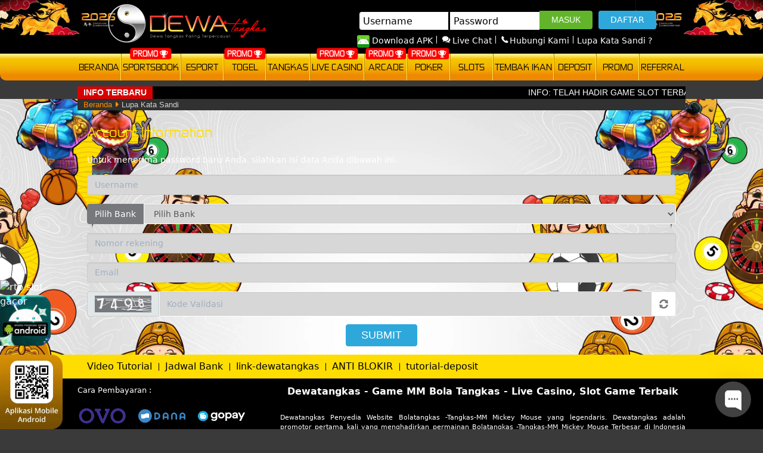

--- FILE ---
content_type: text/html; charset=UTF-8
request_url: https://dwtangkaspoker.com/forgot_password
body_size: 17136
content:
<!doctype html>
<html lang="en">
<head>
    <!-- Required meta tags -->
    <meta charset="utf-8">
    <meta name="viewport" content="width=device-width, initial-scale=0.3">
    <!-- Csrf Token -->
    <meta name="csrf-token" content="eVk0QUZ1MZJAPY3VwF1ZneCdMSxsyplDis4DZrNq">

    
    <title>Dewatangkas : Game MM Bola Tangkas - Live Casino, Slot Game Terbaik</title>
        <meta name="description" content="Dewatangkas merupakan situs casino online yang menyediakan game judi mickey mouse, bolatangkas yang digemari dan masih banyak lagi game slot lainnya">
    <meta name="keywords" content="dewatangkas, dewa tangkas, bola tangkas mickey mouse, mmtangkasnet, judi roulette online, live casino, tangkasnet, bola tangkas online terpercaya, bola tangkas online, slot gacor">
    <meta http-equiv="Content-Security-Policy" content="upgrade-insecure-requests">

    <link rel="icon" type="image/png" href="https://dwtangkaspoker.com/template/dewatangkas/assets/img/favico/dewatangkas-favicon.ico"/>

    <!-- Meta tag -->
 
<meta name="author" content="Dewatangkas">
<meta name="geo.placename" content="Jakarta" />
<meta name="geo.region" content="ID-JK" />
<meta name="geo.country" content="ID" />
<meta name="tgn.nation" content="Indonesia" />
<meta name="rating" content="general" />
<meta name="distribution" content="global" />
<meta name="publisher" content="Dewatangkas" />
<meta name="copyright" content="copyright@ 2019 Dewatangkas" />
<meta name="DC.Publisher" content="Dewatangkas" />
<meta property="og:site_name" content="Dewatangkas"/>
<meta property="og:image" content="https://dewatangkasgo.com/template/dewatangkas/assets/img/logo/logo.png" />
<meta property="og:type" content="website" />
<meta property="og:locale" content="id_ID" />
<meta property="og:title" content="Dewatangkas : Game MM Bola Tangkas - Live Casino, Slot Game Terbaik" />
<meta property="og:description" content="Dewatangkas merupakan website casino online yang menyediakan game judi mickey mouse, bolatangkas yang banyak digemari pemain sejak lama dan masih banyak lagi game lainnya" />
<meta property="og:url" content="https://dewatangkasgo.com/">
<!-- Twitter -->
<meta property="twitter:site_name" content="Dewatangkas"/>
<meta property="twitter:card" content="summary_large_image">
<meta property="twitter:url" content="https://dewatangkasgo.com/">
<meta property="twitter:title" content="Dewatangkas : Game MM Bola Tangkas - Live Casino, Slot Game Terbaik">
<meta property="twitter:description" content="Dewatangkas merupakan website casino online yang menyediakan game judi mickey mouse, bolatangkas yang banyak digemari pemain sejak lama dan masih banyak lagi game lainnya">
<meta property="twitter:image" content="https://dewatangkasgo.com/template/dewatangkas/assets/img/logo/logo.png">
<meta name="google-site-verification" content="vVW3NxoU5_Dh76kQ6D0JmUFf0K09nSW-owi3yFqToyM" />
<meta name="google-site-verification" content="veOZyyZMnDYnq5jI9dowWs9-sc-viOlLch8vaW_YvZA" />
<meta name="google-site-verification" content="pWINdXM8I5TRLvQelok5eZJZuecR0-f1HRTaffEUIMs" />
<meta name="google-site-verification" content="cbyR3c21NFzM2Y6fnTzdRKgvsGHACEQpYw17PO5_lp8" />
<meta name="google-site-verification" content="cbyR3c21NFzM2Y6fnTzdRKgvsGHACEQpYw17PO5_lp8" />
<meta name="google-site-verification" content="m-9foDb0Y9_nIs7LYkJxM8BHIkF2GrgjJ28HRt09L_g" />
<meta name="google-site-verification" content="ahqOLWbm566nt5WGalMi-DXk7k2EZFS6vKi0tNpZQOg" />
<meta name="google-site-verification" content="UvNOqO-ZtX39puQuLADqA9aJtxzTLQUmn70YsK4XsZk" />
<meta name="google-site-verification" content="rOq6o5xXIVZu6mGYiR7C2RcO6R3Nl5Ol06q_fzqyijM" />
<meta name="google-site-verification" content="ShABjy18l7M_8LEd4Nxw-oj89vmfce_3tE-BvVyDFtY" />
<meta name="google-site-verification" content="4phNcNsA_TbAVoppBnyk1PgPYytGerXP1V9L83XbdGo" />
<meta name="google-site-verification" content="Mwj5reoEGBLf_UXFLoQ8asgyRpKlqWdGBpWk3qfMdP0" />
<meta name="google-site-verification" content="BZ6fAqeZXKYQ2BE-vBvh0sa2ybvDmPgFeaxoE-zXnv4" />
<meta name="google-site-verification" content="DcMoXUwaZCBov3y_W6BWlkU3uNQdDVEjGdv1-NI4xKQ" />
<meta name="google-site-verification" content="SI3EgAyhfVp8tg9QI-2H9bNs5F142cEqXvcI6LBCcYY" />
<meta name="google-site-verification" content="yXcDcCNobLUk4qTzrQUg8CMLKtnPque30cefh42N8nw" />
<meta name="google-site-verification" content="IJPJ6XymHautfOM1Z5FtUdqmBjoMp8jHFngcgaLYVq0" />
<meta name="google-site-verification" content="zFT0NZlxUmSiow-y4jCr1ydpQ7d3sII2jrIq-zFmx3k" />
<meta name="google-site-verification" content="A5Vt_uTjidm3B3yn2JyKPg-KxSoDuU2yBA-vqGpCm3o" />
<meta name="google-site-verification" content="3umXEhYro62bvtcEEb_tG01TPsAKcehQgi8JwWMPPXg" />
<meta name="google-site-verification" content="Q6LXBQXgnIfI2nt5yGs9vkjV7-thPosCoZbLOPD5Ij4" />
<meta name="google-site-verification" content="4LJR6OtgiqYgLqILjGRL9-OQ1eiIKlaVsg_EXOsKCOs" />
<meta name="google-site-verification" content="BuKKgtG_wUN5I5a5RaDltJp8xRi2SwlRsW8nc1pt2q8" />
<meta name="google-site-verification" content="DspVl6Cib8ClF4PYNe9EwOV16lsmFAee_EL5IjcdGQ0" />
<meta name="google-site-verification" content="8A8CsqC1tgIlky3viBKAFJWDa4VyXpdMizE9oaTccnE" />
<meta name="google-site-verification" content="J8MxME5ojcJIUkZ3fNUjXdtAFsOuJ18n0RnzcUMop30" />
<meta name="google-site-verification" content="B-Jp-1CAJUrn1zTYmo-v9t9AzjuvsFsZHVsFxVI92U0" />
<meta name="google-site-verification" content="IqL6a1hN-bfKvRBlCLzW1EMS68glnvvoJkIHtxQXyw4" />
<meta name="google-site-verification" content="18EhKEl5-3ItJu6SO3ByYe16IQNER0TvW8Ef93maQ84" />
<meta name="google-site-verification" content="YGdRldTkFrYsifmUDneFynFkwlYsVp9Dde7lLZ3yJqw" />
<meta name="google-site-verification" content="6k3mEIUK1aYvNLgkqbo1bwXKP5jyMQbyl7mFXb9QcPA" />
<meta name="google-site-verification" content="9LopfWOTcCfXmTKrSCEJWqvKqm-B7xXe-cReDvjjhmI" />
<meta name="google-site-verification" content="iYmB280QmtwYhW7Q1O1EKT52UA2M4MuS6HO59dmsGU8" />
<meta name="google-site-verification" content="W7zjVAc8-goa9QOVsdXsrcLZQGf9W4MGeYIAqQXK-y0" />
<meta name="google-site-verification" content="wRGvMmwKmbCmX9b4dyRzsDXIX4eUDbhUCc3AVsISyTE" />
<meta name="google-site-verification" content="RqAKjka5ZydqxeYoWwsrE9TgyYTWxD_NIZ5toiQ_SkE" />
<meta name="google-site-verification" content="BlbDq_lklKnEUKOLoRZDVxmisf4uVjosjs3L5qvUHuM" />
<meta name="google-site-verification" content="J33AdyLPoWecXcwCerU1bnPTtoOti_kgMtOHTiaJA9c" />
<meta name="google-site-verification" content="MJDN9FuxxSPpuN6cQtU94g1PFTVn1rL5g07AUKmstvQ" />
<meta name="google-site-verification" content="xB2noOWfGWXagHyXIShanqdPzcJZWQY7I-ipDxc_tf8" />
<meta name="google-site-verification" content="H8nX9uV3EUnMZT1rlqPf3QEAE_z_y74zg9lAib73MHk" />
<meta name="google-site-verification" content="RcgcU1iQgHOsnRr6fhzYxPj4ac0c7Hp4IrFbHX9r2vQ" />
<meta name="google-site-verification" content="y_U_j7NliZ7hk5Y6aEzP_Q-ZrJb8OUfihfYYULZFLuM" />
<meta name="google-site-verification" content="vaNZYEKo2tUSJRkypXL_oHQzXJCrKmTtaIFL1kR5DP8" />
<meta name="google-site-verification" content="sphPS9nbLetSjouo216QQIx57_I2g1ddFSxo4lq11gQ" />
<meta name="google-site-verification" content="KYjZU8frRuqtUVShjcsaVpZcXPZnqmHuwsz4IwLCrX8" />
<meta name="google-site-verification" content="QJQDMyT2QfZE6vsXL-E9EY-bmGdhKlSQ0VqQkwJSbHc" />
<meta name="google-site-verification" content="S4L52ERqYDt6eEY6W8CdLrvkHo4QwWsy6IqHFz_kH1g" />
<meta name="google-site-verification" content="737FpF7q66lupNDoRJYhzkkpzJayyjM5kVMLPD4PB_Q" />
<meta name="google-site-verification" content="0erJ_HehLacKY4Q2Eq8lNyJJgSPrsbfSHvdiszcfjoU" />
<meta name="google-site-verification" content="XcDu-hjTVcUNusuMTV1dV8X7uPqPGSBba9yISEVWwfk" />
<meta name="google-site-verification" content="3-cEmUU9_wfBofsJRy-Xmba0dMnSZOvjw2HpaOLSva0" />
<meta name="google-site-verification" content="_1RD67lFGkLnvehQpUKK2NaFUx9mqmHt5iQZ9ZSmgfk" />
<meta name="google-site-verification" content="-ogjDLaTsW9Zzcdj7UMuufYLHjqBYbMmOWsqzjNStkY" />
<meta name="google-site-verification" content="g03zaswAozndQNBbNUf3j-LP7mbsPnqfA-aWY02p-AQ" />
<meta name="google-site-verification" content="rhA_FSi1lJGtzVpCCqfXqxE0srRifMYipxSfSo6dbHc" />
<meta name="google-site-verification" content="KXXgBmLc64SEHVn2bbNYaRqEIQPGTQmEuHbq4IkhqNw" />
<meta name="google-site-verification" content="QiT-WcIKhJnSsHSZr1POf1xRKilRHaSz36zgymhZ9Ok" />
<meta name="google-site-verification" content="krDZped5tcGzxwKd58ePDsxgZowPrUntESc1IU1fzJg" />
<meta name="google-site-verification" content="CdKAJxiqSghW8XMWWTHXtvlPSgwItOqFLjNB2HR_j7k" />
<meta name="google-site-verification" content="Xtwe1_TmnpvEnSsSSe5MDnt9_5dNWbVS-3vUkZxto3I" />
<meta name="google-site-verification" content="35--7EZIZWmb3Ne_FUVDl1FWx1YaRW2r6FYUNOTrgR0" />
<meta name="google-site-verification" content="_Bb32j-U-k-xVjpMsWuZcqPopfTaJke-tN4frPsL5cw" />
<meta name="google-site-verification" content="ihaUtFakLRZWqwNEpcPtNz3A5CBNNdacS1pU52FrSSQ" />
<meta name="google-site-verification" content="ZzH4jAJWioKaOOOMsuHGMBFlM_0cwqYxwrOcHuJg9GM" />
<meta name="google-site-verification" content="cnNwV6HTzfepmuheUTdo4CbapT9PWIyILEwc_AphPU4" />
<meta name="google-site-verification" content="ygJ_9oKzGwLxbocPIaNFYovB5YQRywn526T7XLQaydg" />
<meta name="google-site-verification" content="NkIfpVaGN0TxyMdJLbnZ5oa8BYu8ZQjc4I2nKGqxtgE" />
<meta name="google-site-verification" content="GAFKZYc-AWTaT1InBQZsG0V7KEivGSWkBxjaAEJO2c0" />
<meta name="google-site-verification" content="q2Wtnv799nakjBfQwqciJJTpIomujjkorIYf45Z7QOE" />
<meta name="google-site-verification" content="WNqgWHty-AETDri-iLFGfUs-tbZyu7xLwsaXxVVNFck" />
<meta name="google-site-verification" content="9MBxFNlmbbHsRsGmw_IDO2fV8LfQ6d6lfb-gtmGLWH4" />
<meta name="google-site-verification" content="jkA1xe96l5q-qORoPkYZW-mS9lhuqEl42NbX7HYQUf0" />
<meta name="google-site-verification" content="8DlXdxhRmMzj6zZFTCuV7a_78jaduxAC0UXICHd2eYA" />
<meta name="google-site-verification" content="bjLdSUdc9W0mXoO45ncQWGkI94qPU0-oiVNUZzL7-6Y" />
<meta name="google-site-verification" content="HqVGUesDkpA_roPXQD4Ku7mz0qIDDfwMuVsxjNfCBpQ" />
<meta name="google-site-verification" content="vEmmAVQU0ZqhXDMPwcFs-yhMWQsj4QP75Gpxb63j4eI" />
<meta name="google-site-verification" content="OTAS1ImLMABNwUKIEwaBPde5C9aBFaiQC1mN0T_c8N4" />
<meta name="google-site-verification" content="E6G4JKFOL7cJcYPL_SLaPODQKwPR7-Ca2JJJP6LT7uY" />
<meta name="google-site-verification" content="qrBrdUs2BknY_ENhTLGKd44cDpDRMTGZXL8_oP3jAWw" />
<meta name="google-site-verification" content="xxGt_g9pSR1SKji7XxUTkW3RyduqHxZA8jI7Y7POBHA" />
<meta name="google-site-verification" content="0aMOOeTluGF6o6oa44sqjfsXB8nZ_NG01D1P0YXiplA" />
<meta name="google-site-verification" content="_DMacdErs_Ymzl3jvSMlDjFK4_F0vJ_kBB7A5DFyDM8" />
<meta name="google-site-verification" content="9DivjenAxluQZ9UcdFbVZhvGF6voqqKsPcANasOOzLY" />
<link rel="amphtml" href="https://gamingzonaarea.online/dewatangkas" />

<script type='application/ld+json'> 
{
 "@context": "https://schema.org",
 "@type": "Organization",
 "name": "Dewatangkas",
 "alternateName": "Dewa tangkas",
 "url":"https://dewatangkasgo.com",
 "logo":"https://dewatangkasgo.com/template/dewatangkas/assets/img/logo/logo.png" ,
 "description": "Dewatangkas merupakan website casino online yang menyediakan game judi mickey mouse, bolatangkas yang banyak digemari pemain sejak lama dan masih banyak lagi game lainnya." 
 
}
</script>
    <meta name="forceClientDetect" content="desktop">

    <link rel="canonical" href="https://dewatangkasgo.com/forgot_password" />

    <!-- dewacrm css -->
    <link rel="stylesheet" href="https://s3-ap-southeast-1.amazonaws.com/idnpopups/retention/tingle.min.css">
    <link rel="stylesheet" href="https://dwtangkaspoker.com/template/dewatangkas/desktop/assets/css/nw-style.css">
    <!-- end dewacrm css -->

    <!-- Load styles -->
    <link rel="stylesheet" href="https://dwtangkaspoker.com/template/dewatangkas/desktop/assets/css/app.css?v=1.0.19">
<link rel="stylesheet" href="https://dwtangkaspoker.com/template/dewatangkas/assets/css/all.css?v=1.0.19">
<link rel="stylesheet" href="https://dwtangkaspoker.com/template/dewatangkas/assets/css/owl.carousel.css?v=1.0.19">
<link rel="stylesheet" href="https://dwtangkaspoker.com/plugins/izi-toast/iziToast.min.css?v=1.0.19">

    <!-- <script src="https://cdnjs.cloudflare.com/ajax/libs/alpinejs/3.4.0/cdn.js"></script> -->
    <link rel="stylesheet" href="https://cdnjs.cloudflare.com/ajax/libs/font-awesome/6.4.2/css/all.min.css">
    <script defer src="https://unpkg.com/alpinejs@3.8.1/dist/cdn.min.js"></script>
    <link rel="stylesheet" href="https://cdn.jsdelivr.net/npm/swiper@9/swiper-bundle.min.css"/>
    <style media="screen">
    .header__download {
      left: 137px;
    }
      #notification-dewacrm{
        float: left !important;
        background: linear-gradient(#0061a4, #003579) !important;
        color: #ffffd6 !important;
        margin-top: 50px !important;
        position: absolute !important;
        right: 470px !important;
        padding: 0px 5px 0px 5px !important;
        border-radius: 5px !important;
        float: right !important;
      }
      .modal.show {
        display: block;
        background-color: rgba(25,25,25,.9) !important;
      }
      .modal-close {
        position: absolute;
        background: url("https://dwtangkaspoker.com/template/alpha/assets/img/icon/close.png") no-repeat;
        height: 30px;
        width: 30px;
        right: -12px;
        top: -12px;
        cursor: pointer;
      }
      .modal-backdrop.show {
          opacity: 0.85;
      }
      .modal-dialog {
          margin: unset;
          display: block;
          width: 100%;
          max-width: 500px;
          position: absolute;
          top: 45%;
          left: 50%;
          transform: translate(-50%,-50%) !important;
      }
    </style>
    <link rel="stylesheet" href="https://dwtangkaspoker.com/plugins/validation/formValidation.min.css">
    <!-- Meta Pixel Code -->
    <script>
    !function(f,b,e,v,n,t,s)
    {if(f.fbq)return;n=f.fbq=function(){n.callMethod?
    n.callMethod.apply(n,arguments):n.queue.push(arguments)};
    if(!f._fbq)f._fbq=n;n.push=n;n.loaded=!0;n.version='2.0';
    n.queue=[];t=b.createElement(e);t.async=!0;
    t.src=v;s=b.getElementsByTagName(e)[0];
    s.parentNode.insertBefore(t,s)}(window, document,'script',
    'https://connect.facebook.net/en_US/fbevents.js');
    fbq('init', '1872282620198856');
    fbq('track', 'PageView');
    </script>
    <noscript><img height="1" width="1" style="display:none"
    src="https://www.facebook.com/tr?id=1872282620198856&ev=PageView&noscript=1"
    /></noscript>
    <!-- End Meta Pixel Code -->
</head>
<body>

<!-- modal -->

<!-- header -->
<div class="header">
    
            <div class="header__menu header__menu--black"         style="background-image: url(https://object-d001-cloud.akucloud.com/banner/image/promotion/Dewatangkas_Desktop_Desktop.webp) !important;
        background-repeat: no-repeat;
        background-attachment: fixed;
        background-size: 100%;"
      >
    <div class="header__container container">
        <div class="header__box">
            <div class="header__hd" style="background-color: transparent;">
                <div class="header__logo">
                    <div class="header__logo__box">
                        <a href="https://dwtangkaspoker.com">
                            <img class="header__logo__img" src="https://dwtangkaspoker.com/template/dewatangkas/assets/img/logo/logo.png"
                                 alt="logo">
                        </a>
                    </div>
                </div>
                <div class="header__user-guest">
                    <div class="header__user-guest__box">
                        <form method="POST" action="https://dwtangkaspoker.com/login" autocomplete="OFF" id="loginForm">
                            <input type="hidden" name="_token" value="eVk0QUZ1MZJAPY3VwF1ZneCdMSxsyplDis4DZrNq">                            <input type="text" placeholder="Username" name="username" class="header__user-guest__username"
                                   required>
                            <input type="password" placeholder="Password" name="password" class="header__user-guest__password"
                                   required>
                            <input type="submit" class="header__user-guest__signin" id="btn_login" value="MASUK">
                            <a href="https://dwtangkaspoker.com/register" class="header__user-guest__register">DAFTAR</a>
                        </form>
                        <div class="header__top-menu">
                            <ul class="header__top-menu__content">
                                <li class="header__top-menu__item">
                                    <a href="https://dwtangkaspoker.com/download" class="header__top-menu__link">
                                        <div class="header__top-menu__img">
                                            <img style="display: inline-block; vertical-align: unset;" src="https://dwtangkaspoker.com/template/dewatangkas/desktop/assets/img/desktop-android.svg" style="left: 2px; bottom: 3px; filter: brightness(0) invert(1);" alt="">
                                        </div>
                                        Download APK
                                    </a>
                                </li>
                                <li class="header__top-menu__item">
                                    <a href="javascript:void(0)"
                                       onclick="LC_API.open_chat_window({source:'eye catcher'});return false"
                                       class="header__top-menu__link">
                                        <img class="inline-block relative"
                                             src="https://dwtangkaspoker.com/template/dewatangkas/desktop/assets/img/live_chat.png"
                                             style="left: 2px; bottom: 3px; filter: brightness(0) invert(1);" alt="">
                                        Live Chat
                                    </a>
                                </li>
                                <li class="header__top-menu__item">
                                    <a href="https://dwtangkaspoker.com/support" class="header__top-menu__link">
                                        <img class="inline-block relative"
                                             src="https://dwtangkaspoker.com/template/dewatangkas/desktop/assets/img/hubungi_kami.png"
                                             style="left: 2px; bottom: 3px; filter: brightness(0) invert(1);" alt="">
                                        Hubungi Kami
                                    </a>
                                </li>
                                <li class="header__top-menu__item">
                                    <a href="https://dwtangkaspoker.com/forgot_password" class="header__top-menu__link">
                                        Lupa Kata Sandi ?
                                    </a>
                                </li>
                            </ul>
                        </div>
                    </div>
                </div>
            </div>
        </div>
    </div>
</div>
<div class="header__menu header__menu--nav">
    <div class="header__container container">
        <div class="header__box">
            <div class="nav-bar">
                <ul class="nav-bar__menu">
                    <li class="nav-bar__menu__item ">
                        <a class="nav-bar__menu__item__link" href="https://dwtangkaspoker.com"> Beranda</a>
                    </li>
                    <li class="nav-bar__menu__item ">
                        <a class="nav-bar__menu__item__link"
                           href="https://dwtangkaspoker.com/games/sportsbook">Sportsbook</a>
                                                      <span class="nav-bar__menu__item__badge"> Promo <i class="fas fa-trophy"></i> </span>
                                               </li>
                    <li class="nav-bar__menu__item ">
                        <a class="nav-bar__menu__item__link"
                           href="https://dwtangkaspoker.com/games/esport">Esport</a>
                    </li>
                    <li class="nav-bar__menu__item ">
                        <a class="nav-bar__menu__item__link"
                           href="https://dwtangkaspoker.com/games/togel">Togel</a>
                                                        <span class="nav-bar__menu__item__badge"> Promo <i class="fas fa-trophy"></i> </span>
                                               </li>
                    <li class="nav-bar__menu__item ">
                        <a class="nav-bar__menu__item__link"
                           href="https://dwtangkaspoker.com/games/mickeymouse">Tangkas</a>
                                               </li>
                    <li class="nav-bar__menu__item ">
                        <a class="nav-bar__menu__item__link" href="https://dwtangkaspoker.com/games/idnlive">Live
                            Casino</a>
                                                      <span class="nav-bar__menu__item__badge">
                                          Promo
                              <i class="fas fa-trophy"></i>
                          </span>
                                          </li>
                    <li class="nav-bar__menu__item ">
                        <a class="nav-bar__menu__item__link" href="https://dwtangkaspoker.com/games/idnrng"> Arcade </a>
                                                      <span class="nav-bar__menu__item__badge">
                                          Promo
                              <i class="fas fa-trophy"></i>
                          </span>
                                          </li>
                    <li class="nav-bar__menu__item ">
                        <a class="nav-bar__menu__item__link"
                           href="https://dwtangkaspoker.com/games/poker">Poker</a>
                                                      <span class="nav-bar__menu__item__badge">
                                           Promo
                               <i class="fas fa-trophy"></i>
                                               </li>
                    <li class="nav-bar__menu__item ">
                        <a class="nav-bar__menu__item__link"
                           href="https://dwtangkaspoker.com/games/slots">Slots</a>
                    </li>
                    <li class="nav-bar__menu__item ">
                        <a class="nav-bar__menu__item__link" href="https://dwtangkaspoker.com/games/tembak_ikan">Tembak
                            Ikan</a>
                    </li>
                    <li class="nav-bar__menu__item ">
                        <a class="nav-bar__menu__item__link" href="https://dwtangkaspoker.com/deposit/landing">Deposit</a>
                    </li>
                    <li class="nav-bar__menu__item ">
                        <a class="nav-bar__menu__item__link" href="https://dwtangkaspoker.com/promotion">Promo</a>
                    </li>
                    <li class="nav-bar__menu__item ">
                        <a class="nav-bar__menu__item__link" href="https://dwtangkaspoker.com/referral">Referral</a>
                    </li>
                </ul>
            </div>
        </div>
    </div>
</div>
<div class="header__menu">
    <div class="header__container container">
        <div class="header__box">

            <div class="marquee">
    <div class="marquee__wrapper">
        <label class="marquee__label">INFO TERBARU</label>
        <div class="marquee__msg">
            <div class="marquee__content">
                <div id="runningText">INFO: TELAH HADIR GAME SLOT TERBARU KAMI &quot;IDNSLOT&quot; GAME SLOTS BERNUANSA INDONESIA ..
INFO : Naik!!! Komisi Refferal MM BOLATANGKAS 0,8%!!!
- Kabar Terbaru dari Mickey Mouse DewaTangkas,  telah hadir live casino TERBARU IDN 4 STAND dan MEJA CEPAT ROULETTE hanya di dewatangkas .</div>
            </div>
        </div>
    </div>
</div>
                    </div>
    </div>
</div>
    </div>
<!-- / header -->

<!-- QR Code -->
<div class="barcode">
    <img src="https://dwtangkaspoker.com/template/dewatangkas/desktop/assets/img/QR-code.webp" alt="barcode" class="barcode__img">
</div>
<!-- / QR Code -->
<div class="content" style="background-image: url(https://object-d001-cloud.akucloud.com/banner/image/promotion/dewatangkas_background.webp) !important; background-size: contain;">
  
    <div class="breadcrumb">
        <ol class="breadcrumb__wrapper">
            <li class="breadcrumb__item active">
                <a href="https://dwtangkaspoker.com">Beranda</a>
                <i class="fa fa-caret-right"> </i>
            </li>
            <li class="breadcrumb__item">
                Lupa Kata Sandi
            </li>
        </ol>
    </div>
    <div class="contents">
        <div class="contents__container container">
            <div class="contents__wrapper">
                <div class="forgot-password">
                    <h3 class="forgot-password__header">
                        Account Information
                    </h3>
                    <div class="forgot-password__content">
                        Untuk menerima password baru Anda, silahkan isi data Anda dibawah ini.
                        <form action="javascript:void(0)" id="forgot_password" class="forgot-password__form">
                            <div class="form-group">
                                <input type="text" name="username" class="form-control" id="username" placeholder="Username">
                            </div>
                            <div class="form-group">
                                <div class="input-group">
                                    <div class="input-group-addon">
                                        Pilih Bank
                                    </div>
                                    <select class="form-control input-bank" id="bank_name" name="bank_name" required="required">
                                        <option value="">Pilih Bank</option>
                                                                                    <option value="jago">Bank Jago</option>
                                                                                    <option value="dana">DANA</option>
                                                                                    <option value="kospinpermata">Bank Kospin Permata</option>
                                                                                    <option value="ovo">Ovo</option>
                                                                                    <option value="seabank">SEABANK</option>
                                                                                    <option value="linkaja">LinkAja</option>
                                                                                    <option value="shopeepay">ShopeePay</option>
                                                                                    <option value="gopay">Gopay</option>
                                                                                    <option value="bca">BCA</option>
                                                                                    <option value="mandiri">MANDIRI</option>
                                                                                    <option value="bri">BRI</option>
                                                                                    <option value="bni">BNI</option>
                                                                                    <option value="cimb">CIMB Niaga</option>
                                                                                    <option value="voucher-88">vouhcer88</option>
                                                                                    <option value="permata">PERMATA</option>
                                                                                    <option value="maybank">MAYBANK</option>
                                                                                    <option value="panin">PANIN</option>
                                                                                    <option value="JENIUS">Bank Jenius</option>
                                                                                    <option value="mega">MEGA</option>
                                                                                    <option value="sinarmas">Sinarmas</option>
                                                                                    <option value="kospinpermata">kospin permata</option>
                                                                                    <option value="bsi">BANK SYARIAH INDONESIA</option>
                                                                            </select>
                                </div>
                            </div>
                            <div class="form-group">
                                <input type="tel" class="form-control" id="account_number" name="bank_account_number" placeholder="Nomor rekening"
                                onkeydown="this.value=this.value.replace(/[^0-9]/g,'');" onkeyup="this.value=this.value.replace(/[^0-9]/g,'');">
                            </div>
                            <div class="form-group">
                                <input type="email" class="form-control" name="email" placeholder="Email">
                            </div>
                            <div class="form-group">
                                <div class="input-group">
                                    <div class="input-group-addon captcha-addon-left">
                                        <img src="https://dwtangkaspoker.com/captcha/grey?TjKxckR9" id="captcha_forgot" style="height: 28px; width: 122px;">
                                    </div>
                                    <input type="text" name="validation_code" class="form-control captcha-addon" id="validation_code" placeholder="Kode Validasi" maxlength="4" required="required">
                                    <div class="input-group-addon captcha-addon-right">
                                        <img alt="Refresh Code" id="re-captcha" src="https://dwtangkaspoker.com/template/dewatangkas/desktop/assets/img/reload-icon.png" class="refresh-img pointer">
                                    </div>
                                </div>
                            </div>
                            <div class="text-center">
                                <button class="btn" type="submit">SUBMIT</button>
                            </div>
                        </form>
                    </div>
                </div>
            </div>
        </div>
    </div>
</div>

<!-- footer -->
<div class="nav-footer">
    <div class="nav-footer__container container mx-auto">
                            <div class="nav-footer__box" style="padding: unset;">
    <ul class="nav-footer__menu">

        
                                                                                                                                                            <li class="nav-footer__menu__item">
                    <a href="https://dwtangkaspoker.com/page/video-tutorial" onClick="window.open('https://dwtangkaspoker.com/page/video-tutorial','pagename','resizable,left=20,top=20,height=700,width=1200'); return false;">
                        Video Tutorial
                    </a>
                </li>
                                                                                                            <li class="nav-footer__menu__item">
                    <a href="https://dwtangkaspoker.com/page/bank-schedule" onClick="window.open('https://dwtangkaspoker.com/page/bank-schedule','pagename','resizable,left=20,top=20,height=700,width=1200'); return false;">
                        Jadwal Bank
                    </a>
                </li>
                                                                    <li class="nav-footer__menu__item">
                    <a href="https://dwtangkaspoker.com/page/link-dewatangkas" onClick="window.open('https://dwtangkaspoker.com/page/link-dewatangkas','pagename','resizable,left=20,top=20,height=700,width=1200'); return false;">
                        link-dewatangkas
                    </a>
                </li>
                                                <li class="nav-footer__menu__item">
                    <a href="https://dwtangkaspoker.com/page/anti_blokir" onClick="window.open('https://dwtangkaspoker.com/page/anti_blokir','pagename','resizable,left=20,top=20,height=700,width=1200'); return false;">
                        ANTI BLOKIR
                    </a>
                </li>
                                                <li class="nav-footer__menu__item">
                    <a href="https://dwtangkaspoker.com/page/tutorial-deposit" onClick="window.open('https://dwtangkaspoker.com/page/tutorial-deposit','pagename','resizable,left=20,top=20,height=700,width=1200'); return false;">
                        tutorial-deposit
                    </a>
                </li>
                            <!-- <li class="nav-footer__menu__item">
            <a href="https://webdewatangkas.info/tutorial" onClick="window.open('https://webdewatangkas.info/tutorial','pagename','resizable,left=20,top=20,height=700,width=1200'); return false;">Cara Bermain</a>
        </li> -->
        <!-- <li class="nav-footer__menu__item">
            <a href="https://dwtangkaspoker.com/euro2024"  onClick="window.open('https://dwtangkaspoker.com/euro2024','pagename','resizable,left=20,top=20,height=700,width=1200'); return false;" target="_blank">Jadwal Euro 2024</a>
        </li> -->
    </ul>
</div>
            </div>
</div>
<div class="footer">
    <div class="footer__container container mx-auto">
        <div class="footer__box">
            <div class="footer__wrapper">
                <div class="footer__bank-pannel">
                    <p>Cara Pembayaran :</p>
                    <div class="footer__bank-pannel__box">
                        
                        <div class="footer__bank-pannel__box__item">
                            <img src="https://dwtangkaspoker.com/template/dewatangkas/desktop/assets/img/bank/ovo.png" alt="">
                        </div>
                        <div class="footer__bank-pannel__box__item">
                            <img src="https://dwtangkaspoker.com/template/dewatangkas/desktop/assets/img/bank/dana.png" alt="">
                        </div>
                        <div class="footer__bank-pannel__box__item">
                            <img src="https://dwtangkaspoker.com/template/dewatangkas/desktop/assets/img/bank/gopay-footer.png" alt="">
                        </div>
                        <div class="footer__bank-pannel__box__item">
                            <img src="https://dwtangkaspoker.com/template/dewatangkas/desktop/assets/img/bank/shopeepay.png" alt="">
                        </div>
                        <div class="footer__bank-pannel__box__item">
                            <img src="https://dwtangkaspoker.com/template/dewatangkas/desktop/assets/img/bank/linkaja.png" alt="">
                        </div>
                        <div class="footer__bank-pannel__box__item">
                            <img src="https://dwtangkaspoker.com/template/dewatangkas/desktop/assets/img/bank/voucher-88.png" alt="">
                        </div>
                        <div class="footer__bank-pannel__box__item">
                            <img src="https://dwtangkaspoker.com/template/dewatangkas/desktop/assets/img/bank/jago.webp" alt="">
                        </div>
                        <div class="footer__bank-pannel__box__item">
                            <img src="https://dwtangkaspoker.com/template/dewatangkas/desktop/assets/img/bank/seabank.webp" alt="">
                        </div>
                        <div class="footer__bank-pannel__box__item">
                            <img src="https://dwtangkaspoker.com/template/dewatangkas/desktop/assets/img/bank/qris.webp" alt="">
                        </div> 
                    </div>
                    <div class="footer__bank-pannel__wrap">
                        <div class="footer__bank-pannel__wrap__safety">
                            <p>Keamanan Terjamin:</p>
                            <div class="footer__bank-pannel__wrap__safety__bg"></div>
                        </div>
                        <div class="footer__bank-pannel__wrap__supp-dev">
                            <p>Dukungan Perangkat:</p>
                            <div></div>
                        </div>
                    </div>
                </div>
                <div class="footer__disclaimer">
                    <!DOCTYPE html>
<html>
<head>
    <meta name="viewport" content="width=device-width, initial-scale=1">
    <title>Dewatangkas - Game MM Bola Tangkas - Live Casino, Slot Game Terbaik</title>
    <style>
.home-slider{
       background-color: transparent;
}
        #more {
            display: none;
        }
        p {
            text-align: justify;
            margin-bottom: 1em; 
        }
      
        .mobile-footer-banner {
            position: fixed;
            left: 0px;
            z-index: 10;
            opacity: 0.98;
        }
      
        .mobile-footer-banner.banner-1 {
            bottom: 140px; 
        }
        .mobile-footer-banner.banner-2 {
            bottom: 28%; 
        }
    </style>
</head>
<body>

    <h1 style="text-align: center;"><strong>Dewatangkas - Game MM Bola Tangkas - Live Casino, Slot Game Terbaik</strong></h1>
    <br>

    <p><a href="https://dewatangkasgo.com">Dewatangkas</a> Penyedia Website Bolatangkas -Tangkas-MM Mickey Mouse yang legendaris. Dewatangkas adalah promotor pertama kali yang menghadirkan permainan Bolatangkas -Tangkas-MM Mickey Mouse Terbesar di Indonesia sampai saat ini. Dengan tetap memberikan pelayanan dan kepuasan para pecinta Bolatangkas -Tangkas-MM Mickey Mouse kini hadirlah Bolatangkas -Tangkas-MM Mickey Mouse persembahan DEWATANGKAS yang sudah dapat dimainkan melalui fitur baru Html5, dapat dimainkan melalui Desktop/komputer, Mobile, Smartphone Android dan IOS serta dilengkapi juga aplikasi Apps Android dan IOS yang dapat di download langsung di smartphone anda.</p>

    <p><a href="https://dewatangkasgo.com">Dewatangkas</a> menghadirkan fitur yang baru juga selain games Bolatangkas -Tangkas-MM Mickey Mouse yaitu, Permainan baru Live Dealer Casino Online, Live Number Games, Tebak Angka LIVE!! Dengan Wanita-wanita Cantik yang akan menemani permainan games Live Number Casino anda. Dengan banyak jenis permainan-permainan unik yang disediakan yaitu : 12D atau Bola Gelinding, Roulette, Suwit Jepang &amp; Indonesia, &nbsp;Sodok Billiards, Live Koprok atau oglok, Bola Samgong atau Gongball, 24D, Poker Dadu atau PokerDice, 24D Spin, Ekor dan Kepala atau Head and Tail, Red White, Dadu Sentil atau Dice 6, Monopoly, Baccarat, Sicbo, Dragon Tiger.</p>

    <p><a href="https://dewatangkasgo.com">Dewatangkas</a> Bandar Judi Online Bolatangkas -Tangkas-MM Mickey Mouse, Live Number Casino Dengan Dealer Cantik, Juga menghadirkan Games paling banyak diminati saat ini yaitu Slots Games Online. Banyak pilihan games Slots Online yang disediakan oleh DEWATANGKAS dengan kemenangan yang sangat tinggi dan besar yang pastinya sangat menguntungkan anda dalam bermain. Anda akan mendapatkan sensasi yang berbeda dari judi online terpercaya, terbaik, populer serta legendaris semua hanya persembahan dari DEWATANGKAS.</p>

    <p>Semua games ini dapat dimainkan langsung di komputer, Mobile, smartphone dan aplikasi android, IOS anda juga. Dapatkan juga Bonus berlimpah-limpah dari DEWATANGKAS yaitu Daily Lucky Free Spin Dewafortune, Mystery Box, Big Small, Bonus Referral Mingguan , Cashback, Bonus Rollingan, dan masih banyak lagi bonus-bonus lainnya menanti anda, Daftar dan Join sekarang juga hanya di DEWATANGKAS The Leader Online Gaming MM Mickey Mouse Online Since 2001.</p>

    <div class="mobile-footer-banner banner-1">
        <a href="https://linkjalur.vip/download-vind" target="_blank" rel="noopener">
            <img src="https://object-d001-cloud.akucloud.com/banner/image/promotion/GIF%20VIND.gif" alt="rtp slot gacor" width="85" height="90" />
        </a>
    </div>
    <div class="mobile-footer-banner banner-2">
        <a href="https://pintas.vip/dewatangkastv" target="_blank" rel="noopener">
            <img src="https://assetcsn.site/livestream/LS-Dewatangkas.gif" alt="rtp slot gacor" width="85" height="90" />
        </a>
    </div>
    <p><br></p> <button onclick="myFunction()" id="myBtn">Baca Selengkapnya</button>

    <span id="dots"></span><span id="more">
        <hr>
        <p>Agen Resmi Casino Slot Online DewaTangkas</p>

        <p><a href="https://dewatangkasgo.com">Dewatangkas</a> adalah situs betting online mmbolatangkas terbaik di Indonesia yang dimana situs game online paling lengkap, karena hanya terdapat satu tempat yang bisa bermain berbagai jenis permainan serta menyediakan banyak sekali permainan. Permainan yang sudah disediakan oleh DewaTangkas memberikan banyak sekali keuntungan serta bisa menjadikan kemenangan dari member serta bisa mendapatkan hadiah hingga jutaan rupiah yang bisa dibawa pulang. DewaTangkas merupakan agen taruhan game online menggunakan server judi slots online terenkripsi , kekinian, dan juga aktif. Sehingga ini bisa membuat para pecinta judi online akan semakin nyaman dalam bermain di DewaTangkas. DewaTangkas memberikan banyak layanan terbaik ke beberapa ratusan ribu member yang aktif di Indonesia. Supaya bisa bergabung dengan bandar judi casino slot online paling baik dan juga paling populer DewaTangkas.</p>

        <p>Permainan casino slot DewaTangkas sedang naik daun di kalangan para pemain casino slot. Untuk para member setia dari DewaTangkas tentunya jangan khawatir, karena situs kami akan selalu memanjakan para anggotanya yang bergabung dengan kehadiran dari permainan slot yang menarik. Situs DewaTangkas juga telah bekerja sama dengan para provider ternama untuk mendatangkan permainan slot yang berkualitas. Desain yang unik, serta animasi gambar dan juga efek suara yang berkualitas tentunya tidak akan membuat siapa saja menjadi bosan &nbsp;dengan bermain taruhan di DewaTangkas. anda bisa merasakan kenyamanan dan juga merasakan sensasi permainan slot yang berbeda dari DewaTangkas. Kategori dari permainan taruhan online yang ini juga tidak bisa anda anggap remeh. Ada juga strategi dan juga teknik yang bisa anda coba untuk mendapatkan jackpot kemenangan yang besar.</p>

        <p>Link Alternatif Resmi Terpercaya DewaTangkas</p>

        <p>Sebagai situs betting casino slot online yang paling baik dan juga terpercaya, tentunya DewaTangkas juga memberikan adanya backup link alternatif resmi untuk para member setia, jika sewaktu - waktu website utama kami sedang mengalami kendala internet positif atau pun terserang blok. DewaTangkas adalah situs paling baik yang mempunyai pengalaman dalam memberikan pelayanan paling baik untuk para member yang setia. Kami selalu mengutamakan rasa kenyamanan untuk para member dengan semaksimal mungkin. Oleh karena itu, dengan adanya link alternatif dari DewaTangkas ini diharapkan para member untuk tetap bisa bermain permainan favoritnya jika suatu saat situs utama tidak bisa diakses. Dengan adanya link alternatif ini akan bisa menolong para anggota setia kami supaya tetap bisa terus tersambung ke dalam website DewaTangkas.</p>

        <p>Dengan majunya teknologi sekarang ini sudah sangat membantu di kehidupan banyak orang dalam semua aspek kehidupan, dan salah satunya menggunakan smartphone. Dengan menggunakan smartphone semua bisa anda lakukan dengan cara yang praktis dan juga mudah. DewaTangkas Apk adalah sebuah platform permainan android paling baik yang menawarkan &nbsp;anda aplikasi dan juga pilihan permainan paling baik. Adapun terdapat banyak macam pilihan permainan yang tersedia yang bisa dengan mudah dimainkan dan juga terhubung langsung hanya dengan mendownload Apk DewaTangkas. anda bisa coba dengan mendownload aplikasi dari DewaTangkas sekarang juga untuk menikmati semua kemudahan dalam bermain taruhan casino slot online dimana saja, dan kapan saja. Jika anda tidak bisa menemukan aplikasi ini di Play Store, anda bisa mendownloadnya secara langsung dari situs web DewaTangkas. Rasakan sensasi bermain via mobile dan dapatkan banyak bonus hingga jutaan rupiah.</p>

        <p>Promosi dan Hadiah DewaTangkas</p>

        <p>Setiap para member tentunya menginginkan hadiah jackpot dalam setiap permainan yang akan dimainkan, tentunya termasuk dengan anda juga. Motor, uang tunai, android adalah contoh dari hadiah yang bisa anda dapatkan di promosi DewaTangkas. Untuk anda yang ingin selalu menerima informasi paling update tentang bonus dan juga jackpot &nbsp;DewaTangkas, silahkan anda coba cek menu promosi di website utama DewaTangkas agar selalu mendapatkan informasi paling baru. Mari gabung sekarang, dan pasang taruhan casino slot anda sekarang juga untuk bisa mendapatkan keberuntungan besar yang menanti di depan mata.</p>

        <p>Sebagai situs casino slot paling baik dan juga terpercaya, DewaTangkas juga selalu menyediakan pusat bantuan dari customer service selama 24 jam penuh dengan layanan yang ramah dan juga profesional yang akan membantu para anggota setia. Ada juga beberapa akun sosial media milik DewaTangkas seperti WhatsApp, Line, Telegram, Instagram, Twitter dan lain sebagainya yang difungsikan untuk para member supaya bisa dengan mudah mencari situs DewaTangkas. Dengan tersedianya sosial media akan bisa membantu para member seanda untuk bertanya dengan mudah. Jangan sungkan untuk selalu meminta bantuan dari customer service kami jika anda membutuhkan bantuan.</p>

        <p>Situs Judi Slot Online Terbaik&nbsp;</p>

        <p>Anda masih bingung memilih situs Slot online? Jangan khawatir, anda berada dalam situs yang tepat untuk bermain judi online yaitu DewaTangkas. Masih banyak pengembang game online mengembangkan game casino slot terpopuler. Tetapi tidak semua permainan slot yang ada seru untuk dimainkan. Banyak game slot abal-abal yang hanya menguras isi dompet anda. Game slot online memang paling populer saat ini dalam melakukan taruhan. Banyak dari situs online uang asli lain biasanya menawarkan permainan lain yang tidak kalah menarik.</p>

        <p>Sebagai penggemar game slot online DewaTangkas &nbsp;mungkin anda sudah tidak asing lagi dengan adanya tentang permainan casino slot serta provider slot online yang telah kami siapkan. Kemungkinan anda sudah pernah bermain di situs lain, dan anda kurang menyukai dari pelayanan atau dari kemenangan dari situs yang pernah anda coba.</p>

        <p>Daftar Provider Pilihan Situs DewaTangkas&nbsp;</p>

        <p>Slot Online Pragmatic Play Indonesia</p>
        <p>Game slot online pragmatic play di Indonesia sudah sangat populer dan menjadi primadona bagi para pecinta judi online slot DewaTangkas . Game slot online memiliki ratusan jenis permainan yang ada. Contoh Jenis game terkenal yang ada di Pragmatic Play seperti Sweet Bonanza,Joker Jewels, Wild West Gold, Aztec Gems, dan lain-lain</p>

        <p>Slot Online Spadegaming</p>
        <p>Para petaruh slot pasti tidak asing dengan provider populer Spadegaming Slot Indonesia. Game slot Spadegaming sudah banyak merilis game slot online, dimana jackpot yang bisa diraih mencapai ratusan juta.</p>

        <p>Slot Online Joker Gaming</p>
        <p>Joker Gaming merupakan provider yang pertama kali hadir di judi slot online. Game slot ini sangat banyak peminatnya.</p>

        <p>Slot online Habanero</p>
        <p>Game slot Habanero menjadi penyedia game casino slot dan casino online yang populer di pasaran Asia dan Barat. Provider Slot Habanero termasuk salah satu yang memiliki Nilai Jackpot slot online yang sangat fantastis dengan keuntungan sangat besar</p>

        <p>Slot Online CQ9</p>
        <p>PGSoft mempunyai banyak bonus serta jackpot slot terbesar yang ditawarkan di setiap game. Banyak petaruh yang merekomendasikan CQ9 sebagai provider slot terbaik dan mudah untuk menang.</p>
        <p>&nbsp;</p>
        <p>Slot Online PG soft (Pocket Game Slot Online)</p>
        <p>pocket game slot online memberikan tampilan yang responsif. Dalam provider PG Soft slot termasuk sangatlah tinggi dengan variasi game slot online yang menyenangkan.</p>

        <p>Berikut Cara Mudah Bermain Judi Slot Online DewaTangkas Untuk Pemula</p>

        <p>Kita harus memahami cara bermain Slot Mesin</p>
        <p>Untuk pemula bisa coba bermain slot dengan mesin yang tidak menggunakan taruhan untuk berlatih. Cara bermain slot cukup sekali tekan dan permainan akan berputar.</p>

        <p>Bermain Slot Menggunakan Taruhan Kecil dahulu</p>
        <p>Sebagai pemula lebih baik memilih game slot online DewaTangkas yang ingin di mainkan, dan melakukan taruhan yang berskala kecil dahulu. karena jika anda terburu-buru ingin melakukan taruhan yang berskala besar akan mengakibatkan kefatalan.</p>

        <p>Jangan memaksakan kemampuan</p>
        <p>Tujuan utama kita adalah keuntungan. kita jangan terlalu memaksakan diri untuk bermain dengan skala yang besar. Pahami cara bermain slot terlebih dahulu dengan cara latihan bermain secara bertahap. Agar dapat memudahkan cara kita untuk menang</p>

        <p>Harus Sabar dan Fokus Dalam Bermain</p>
        <p>Untuk pemula kita harus bisa bermain dengan fokus dan bisa sabar dalam waktu bermain judi slot online DewaTangkas.</p>

        <p>Stop saat Tujuan kita sudah tercapai</p>
        <p>Setiap kita memulai suatu permainan, alangkah baiknya jika kita harus mempunyai sebuah Tujuan atau goals nya terlebih dahulu. Karena jika kita tidak memiliki tujuan atau goals , kita akan terbawa emosi kita untuk terus bermain game judi online tanpa melihat kemampuan kita.</p>

        <p>Pindah ke Game Slot Lain</p>
        <p>Jika kita sedang tidak beruntung di dalam satu game slot online, kita bisa pindah di game casino slot lain di situs DewaTangkas dan mencoba permainan game slot online yang kita sukai yang memiliki variasi permainan yang sama dengan yang sebelumnya kita main.</p>

        <p>Buy Free Spin</p>
        <p>Untuk mendapatkan keuntungan lebih, ada saat dimana kita harus melakukan buy free spin, dari beberapa game casino slot online yang ada jika kredit anda mencukupi untuk melakukan buy free spin. Saat kita melakukan buy free spin tidak ada ruginya juga.</p>

        <p>Mengenal Lebih Dekat Poker DewaTangkas</p>

        <p>Apa Itu Poker DewaTangkas ?</p>

        <p>Pernahkan kalian mendengar poker DewaTangkas ? DewaTangkas adalah website atau situs poker online yang mempunyai banyak sekali pemain. Oleh karena itu, DewaTangkas mempunyai tingkat kemenangan yang tinggi dengan fitur permainan taruhan kartu online yang paling lengkap di Indonesia. DewaTangkas sekarang ini hadir untuk memberikan pelayanan poker online terbaik kepada kalian dalam bermain taruhan poker terbaik dan juga terpercaya yang bisa kalian temukan dalam situs ini.</p>

        <p>Mengetahui agen situs permainan poker online, game DewaTangkas bisa langsung menjadi website taruhan online terbesar dan terbaik yang mempunyai sistem keamanan nomor satu agen situs poker online di Asia dalam menjaga kerahasiaan data diri para pemainnya. Bermain di DewaTangkas tentunya mempunyai proses transaksi deposit serta tarik dana secara cepat ditambah juga bisa dengan menggunakan banyak bank lokal.&nbsp;</p>

        <p>Hal tersebut juga dilakukan supaya kalian bisa bermain DewaTangkas dengan memiliki kemudahan serta kepuasan dalam bermain di Link Alternatif DewaTangkas. Banyak para pemain yang menyukai agen poker satu ini, alasannya sebab situs kami memiliki fitur desain yang menarik pada website, kemudahan pendaftaran, serta bonus yang diberikan secara cuma - cuma.&nbsp;</p>

        <p>DewaTangkas adalah agen situs taruhan poker online yang tak mudah diakses di Indonesia, maka dari itu disediakannya link alternatif resmi untuk para penggemar poker online dan DewaTangkas di Indonesia yang ingin bermain secara online. Dalam bermain DewaTangkas, perlu diketahui pemenang poker online harus ditentukan dengan nilai kartu yang tertinggi.</p>

        <p>Sebagai agen poker terbaik, DewaTangkas menghadirkan permainan poker online terbaik dengan kemudahan dalam melakukan deposit, penukaran chip yang cepat serta sistem keamanan yang canggih dalam terjaminnya data kalian. DewaTangkas selalu menghadirkan permainan serta memberikan pelayanan paling baik kepada kalian para penggemar poker online di Indonesia.</p>

        <p>Daftar Situs DewaTangkas Segera</p>

        <p>Segera daftarkan diri kalian dalam bergabung dengan permainan yang mudah dan juga menyenangkan. Agen situs terbaik DewaTangkas yang mana telah berada pada daftar nama permainan situs agen poker online terbaik 2022 yang telah menjamin permainan poker yang ada di dalamnya. Bermain di DewaTangkas hanya dengan menggunakan 1 akun id saja kalian sudah bisa mencicipi seluruh permainan yang ada di dalamnya dengan mengaksesnya versi mobile smartphone. Tak hanya itu, telah tersaji juga turnamen poker online yang bisa diikuti oleh semua pemain secara gratis.</p>

        <p>DewaTangkas juga menjamin para pemain untuk selalu mendapatkan kenyamanan dalam bermain game. Adapun proses permintaan withdraw dan juga deposit secepat kilat melalui transfer bank lokal kenamaan Indonesia misalnya seperti BNI, BRI, CIMB Niaga, BCA, Mandiri dan sebagainya. Untuk proses kemudahannya pun terjamin aman dan akan diberikan panduan bagi akun pemain baru dalam memulai. Minimal deposit pemain DewaTangkas yang sangat terjangkau yaitu, Rp 10.000 juga memiliki batas withdraw yang kecil.</p>

        <p>Dalam bermain di DewaTangkas, para pemain tentunya akan dibagikan kartu poker online secara acak sebanyak 2 yang bisa didapatkan oleh masing - masing pemain. Lalu dealer DewaTangkas juga akan membuka tiga kartu pada meja. Kalian tentunya harus memperhatikan, apakah ada isi kombinasi pada DewaTangkas yang salah milik kalian yang bagus serta sesuai dengan 3 kartu pada atas meja tersebut. Para pemain texas DewaTangkas online juga akan dihadapkan dengan pilihan untuk menambah taruhan maupun stop dalam bermain.</p>

        <p>Saat pemain DewaTangkas tetap ingin melanjutkan taruhan online, maka mereka akan mengikuti pembukaan yang ke 4 dan setelah itu akan kembali diminta dalam mengambil keputusan dalam bermain online. Lalu, apakah melanjutkan permainan DewaTangkas dalam tahap selanjutnya maupun mundur. Namun, pastikan bila pilihan kalian jangan sampai salah. Dalam DewaTangkas harus memiliki taktik bermain yang cerdas, &nbsp;permainan texas hold&rsquo;em poker akan menggiring pemain ketika hasil yang seakan menjanjikan akan tetapi itu salah satu dan dapat menjadi jebakan.</p>

        <p>Kemudian, pada pembukaan yang kelima, adapun pembagian kartu poker online saat pemain kembali diminta untuk memutuskan langkah dalam permainan, lalu apakah ingin mundur sebab terkait isi kombinasi dengan 5 card pada meja taruhan maupun tetap melanjutkan taruhan serta juga dapat meningkatkan taruhan dengan raise atau all in.</p>

        <p>Perbedaan DewaTangkas Dengan Situs Lainnya</p>

        <p>Perbedaan DewaTangkas dengan situs lainnya yaitu permainan poker online pada situs lain sangat menjenuhkan. Bila bermain di DewaTangkas dengan cara dua card pertama, adapun poker online lain yang dibagikan pada 3 kartu apalagi satu kartu untuk awal. Namun, perbedaan poker maka trik sistem bermain poker online juga berbeda. Diperlukan juga kecermatan pada bermain pokernya. DewaTangkas online memang merupakan situs game poker yang paling menarik banyak penggemar dan dimainkan pada setiap hari oleh yang hebat pada dunia poker.</p>

        <p>DewaTangkas juga selalu menjadi sebuah sorotan banyak pemain, misalnya permainan poker ini juga mendulang banyak uang bagi para penggemar. Jadi, saat DewaTangkas sudah terkenal seperti sekarang, dampaknya pun adalah para pemain beralih pada situs ini. Bermain poker pada situs DewaTangkas sekarang juga dan menangkan uang terbanyak.</p>

        <p>Panduan Bermain Taruhan Bola Tangkas Online</p>

        <p>Permainan bola tangkas, adalah suatu permainan taruhan kartu online dimana konsep dalam penggunaan kartu dalam permainannya yang mirip seperti permainan poker. Dan bagi kalian para pemain yang sering bermain taruhan poker, seharusnya tak menemui kesulitan bila bermain taruhan bola tangkas online.</p>

        <p>Akan tetapi, dalam sistem permainannya, bola tangkas online serupa dengan video poker yang ada di mesin casino. Walaupun, berbeda dengan media permainannya, tetap saja taruhan bola tangkas online tak berbeda jauh dengan permainan poker online yang sudah banyak dikenal para pecinta taruhan online di Indonesia.</p>

        <p>Untuk bisa bermain taruhan bola tangkas, pasti saja semua pemain harus terlebih dahulu untuk mengetahui informasi cara dan apa saja yang ada dalam taruhan bola tangkas ini. Permainan ini juga dikenal dengan sebutan tangkasnet maupun mickey mouse. Sekarang juga sama seperti kebanyakan permainan taruhan online lainnya, yang dimana sudah bisa dimainkan secara online pada situs bola tangkas online terpercaya DewaTangkas. Sehingga tak mengharuskan lagi para pemain untuk memainkan pada meja pertaruhan darat maupun di mesin casino sungguhan pada era dulu.</p>

        <p>Cara Bermain Taruhan Bola Tangkas Online Bagi Pemula</p>

        <p>Sebagaimana yang sudah pernah dijelaskan pada informasi di atas, bahwa permainan taruhan bola tangkas ini sama seperti permainan poker, maka dari itu bisa dimainkan dengan cara menggunakan kartu remi atau bridge. Sehingga, taruhan bola tangkas online ini akan mudah untuk kalian pahami, apalagi termasuk oleh pemula sekalipun. Untuk kalian lebih mengenal tentang pertaruhan online, di bawah ini merupakan beberapa panduan dalam permainannya, dengan aturan dalam game mickey mouse ini :</p>

        <ul>
            <li><p>Kombinasi Kartu Bola Tangkas</p></li>
            <p>Hal utama yang harus kalian ketahui dalam permainan bola tangkas online ini yaitu adanya kombinasi card yang ada dalam permainannya. Paling tidak, ada beberapa jenis kombinasi card yang ada dalam permainan situs terpercaya bola tangkas online DewaTangkas selayaknya permainan taruhan poker. Dan bila dalam taruhan poker, adapun kombinasi paling rendah adalah jenis high card, sementara pada permainan bola tangkas online ini kombinasi kartunya yang mempunyai nilai terendah adalah jenis kombinasi pair as atau ace pair. Kemudian, dalam jenis kombinasi kartunya yang paling besar nilainya salah yaitu royal flush.</p>
            <li><p>Tujuan Dalam Permainan</p></li>
            <p>Pada permainan bola tangkas, setiap pemain harus bermain dan juga memainkan sebanyak 7 buah kartu. Namun hanya 5 yang akan dipastikan maupun dihitung susunannya menjadi gabungan yang terbaik. Maka, bila pemain telah mendapatkan kombinasi paling besar dari kelima kartu tersebut, maka otomatis para pemain akan dinyatakan sebagai pemenang dalam taruhan tersebut.</p>
        </ul>

        <p>Cara Dalam Bergabung Pada Situs DewaTangkas Agen Taruhan Bola Tangkas Online Terbaik &amp; Terpercaya Indonesia</p>

        <p>Dalam bermain taruhan bola tangkas ini, pastinya saja setiap pemain harus mencari terlebih dahulu salah satu situs agen terpercaya Indonesia yang dimana menyajikan layanan permainan tangkas maupun taruhan mickey mouse ini. Dengan kalian mengingat permainan game bola tangkas sekarang ini yang dimainkan secara online saja. Dan untuk mengetahui informasi serta cara berganging pada situs agen bola tangkas terbaik, informasi - informasi yang terkait ini juga dapat kalian cara dari mana saja. Akan tetapi, hal yang terpenting untuk dapat bergabung sebagai member pada situs taruhan DewaTangkas pasti saja merupakan dengan mendaftar akun terlebih dahulu. Adapun beberapa informasi maupun cara daftar pada agen taruhan tangkas online paling baik dan terpercaya diantaranya adalah di bawah ini :&nbsp;</p>

        <ul>
            <li><p>Masuk pada situs utama agen tangkas online resmi dan terbaik.</p></li>
            <li><p>Dalam informasi pendaftaran, seharusnya kalian bisa menghubungi layanan customer service bola tangkas melalui fitur live chat untuk mendapatkan informasi - informasi panduan untuk daftar supaya lebih mudah.</p></li>
            <li><p>Kalian harus mengisi formulir untuk melakukan pendaftaran dengan benar sesuai data yang valid.</p></li>
            <li><p>Dan lakukan submit bila sudah selesai.</p></li>
        </ul>

        <p>Dan dari semua informasi - informasi pendaftaran akun yang simple dan mudah pada agen bola tangkas paling baik dan terbesar di atas, pasti siapa saja mungkin bila ingin memainkan permainan taruhan ini, maka penting untuk hanya bergabung pada situs DewaTangkas paling besar dan terpercaya, pastinya sebab agen terbaik akan senantiasa menyuguhkan layanan taruhan DewaTangkas terbaik dan juga memudahkan. Dengan layanan bertaruh selama 24 jam dengan menghadirkan layanan customer service 24 jam secara nonstop, dipastikan pula setiap pemain dapat memainkan taruhan tangkas kapan saja. Lalu, guna semakin memudahkan setiap membernya, agen bola tangkas terbesar juga pastinya akan menyajikan permainan tangkas dalam bentuk aplikasi android yang aksesnya dijamin lebih praktis dan juga aman. Ada pula beberapa kelebihan lainnya untuk bergabung pada agen terbaik.</p>

        <p>Menang dalam bermain taruhan bola tangkas sebetulnya sangatlah mudah. Salah satu cara menang yaitu dengan menerapkan teknik bluffing maupun mengolah kartu sebaik - baiknya.</p>
    </span>

    <script>
        function myFunction() {
            var dots = document.getElementById("dots");
            var moreText = document.getElementById("more");
            var btnText = document.getElementById("myBtn");

            if (dots.style.display === "none") {
                dots.style.display = "inline";
                btnText.innerHTML = "Baca Selengkapnya";
                moreText.style.display = "none";
            } else {
                dots.style.display = "none";
                btnText.innerHTML = "Sembunyikan";
                moreText.style.display = "inline";
            }
        }
    </script>

</body>
</html>
                </div>
            </div>
        </div>
    </div>
</div>
<!-- / footer -->

<!-- load scripts -->
<script src="https://cdnjs.cloudflare.com/ajax/libs/jquery/3.6.3/jquery.min.js"></script>
<script src="https://dwtangkaspoker.com/template/dewatangkas/assets/js/marquee.min.js?v=1.0.19"></script>
<script src="https://dwtangkaspoker.com/template/dewatangkas/assets/js/owl.carousel.min.js?v=1.0.19"></script>
<script src="https://dwtangkaspoker.com/plugins/izi-toast/iziToast.min.js?v=1.0.19"></script>
<script src="https://dwtangkaspoker.com/plugins/currency/curr.min.js?v=1.0.19"></script>
<script src="https://dwtangkaspoker.com/plugins/lazy-load/lazyload.min.js?v=1.0.19"></script>
<script src="https://dwtangkaspoker.com/js/gp-tools.js?v=1.0.19"></script>

<script>
    function refreshToken() {
        $.ajax({
            url: location.origin + "/refresh-csrf",
            method: "get",
            success: function (response) {
                $('meta[name="csrf-token"]').attr('content', response)
                $('[name="_token"]').val(response);
            },
            error: function (response) {
                buzzer({
                    status: "warning",
                    timeout: false,
                    close: false,
                    msg: "Update csrf-token failed, please reload page."
                });
            }
        })
    }

    $(document).ready(function () {
        //refreshToken(); // to refresh csrf-token
    });
</script>

    
    <script>


        $(function () {
            $("img.lazy").lazyload();
        });

        $.ajaxSetup({
            headers: {
                'X-CSRF-TOKEN': $('meta[name="csrf-token"]').attr('content')
            }
        });


        $(document).ready(function () {
            $("#owl-slider").owlCarousel({
                slideSpeed: 500,
                paginationSpeed: 500,
                singleItem: true,
                pagination: true,
                autoPlay: 7000
            });

            $("#owl-slider2").owlCarousel({
                slideSpeed: 500,
                paginationSpeed: 500,
                singleItem: true,
                pagination: true,
                autoPlay: 7000
            });

            //start marquee
            $('#runningText').marquee({
                duration: 10000,
                gap: 50,
                delayBeforeStart: 0,
                direction: 'left',
                duplicated: false
            });
            //end marquee

            // for poppupbanner
            if ("forgot_password" == null && 1 > 0) {
              $(document).find('body').append('<div class="modal-backdrop fade show"></div>');
              $(document).find('#popup-modal').addClass('show');
            }

            $(document).click('.modal-close', function(){
              $(document).find('.modal-backdrop').remove();
              $(document).find('#popup-modal').removeClass('show');
            })
            // end for poppupbanner
        });

        $(document).ready(function () {
            
                    });

    </script>
    <script src="https://cdn.jsdelivr.net/npm/swiper@9/swiper-bundle.min.js"></script>

    
    <script src="https://dwtangkaspoker.com/plugins/validation/formValidation.min.js"></script>
    <script src="https://dwtangkaspoker.com/plugins/validation/bootstrap.min.js"></script>
    <script src="https://dwtangkaspoker.com/plugins/validation/jquery.validate.js"></script>
    <script src="https://dwtangkaspoker.com/plugins/mask/jquery.mask.min.js"></script>
    <script src="https://dwtangkaspoker.com/js/template/dewatangkas/forgot-password.js"></script>

<!-- Global site tag (gtag.js) - Google Analytics -->
<script async src="https://www.googletagmanager.com/gtag/js?id=UA-73285344-1"></script>
<script>
  window.dataLayer = window.dataLayer || [];
  function gtag(){dataLayer.push(arguments);}
  gtag('js', new Date());

  gtag('config', 'UA-73285344-1');
</script>
<!-- Google tag (gtag.js) -->
<script async src="https://www.googletagmanager.com/gtag/js?id=G-3RK6QZFJZM"></script>
<script>
  window.dataLayer = window.dataLayer || [];
  function gtag(){dataLayer.push(arguments);}
  gtag('js', new Date());

  gtag('config', 'G-3RK6QZFJZM');
</script>
<!-- Begin of Chaport Live Chat code -->
<script type="text/javascript">
(function(w,d,v3){
w.chaportConfig = {
appId : '64baaeee87d008fca92ebbb9'
};

if(w.chaport)return;v3=w.chaport={};v3._q=[];v3._l={};v3.q=function(){v3._q.push(arguments)};v3.on=function(e,fn){if(!v3._l[e])v3._l[e]=[];v3._l[e].push(fn)};var s=d.createElement('script');s.type='text/javascript';s.async=true;s.src='https://app.chaport.com/javascripts/insert.js';var ss=d.getElementsByTagName('script')[0];ss.parentNode.insertBefore(s,ss)})(window, document);
</script>
<!-- End of Chaport Live Chat code -->


</body>
</html>
 


--- FILE ---
content_type: application/javascript
request_url: https://dwtangkaspoker.com/plugins/mask/jquery.mask.min.js
body_size: 2967
content:
// jQuery Mask Plugin v1.14.15
// github.com/igorescobar/jQuery-Mask-Plugin
var $jscomp={scope:{},findInternal:function(a,l,d){a instanceof String&&(a=String(a));for(var p=a.length,h=0;h<p;h++){var b=a[h];if(l.call(d,b,h,a))return{i:h,v:b}}return{i:-1,v:void 0}}};$jscomp.defineProperty="function"==typeof Object.defineProperties?Object.defineProperty:function(a,l,d){if(d.get||d.set)throw new TypeError("ES3 does not support getters and setters.");a!=Array.prototype&&a!=Object.prototype&&(a[l]=d.value)};
$jscomp.getGlobal=function(a){return"undefined"!=typeof window&&window===a?a:"undefined"!=typeof global&&null!=global?global:a};$jscomp.global=$jscomp.getGlobal(this);$jscomp.polyfill=function(a,l,d,p){if(l){d=$jscomp.global;a=a.split(".");for(p=0;p<a.length-1;p++){var h=a[p];h in d||(d[h]={});d=d[h]}a=a[a.length-1];p=d[a];l=l(p);l!=p&&null!=l&&$jscomp.defineProperty(d,a,{configurable:!0,writable:!0,value:l})}};
$jscomp.polyfill("Array.prototype.find",function(a){return a?a:function(a,d){return $jscomp.findInternal(this,a,d).v}},"es6-impl","es3");
(function(a,l,d){"function"===typeof define&&define.amd?define(["jquery"],a):"object"===typeof exports?module.exports=a(require("jquery")):a(l||d)})(function(a){var l=function(b,e,f){var c={invalid:[],getCaret:function(){try{var a,r=0,g=b.get(0),e=document.selection,f=g.selectionStart;if(e&&-1===navigator.appVersion.indexOf("MSIE 10"))a=e.createRange(),a.moveStart("character",-c.val().length),r=a.text.length;else if(f||"0"===f)r=f;return r}catch(C){}},setCaret:function(a){try{if(b.is(":focus")){var c,
        g=b.get(0);g.setSelectionRange?g.setSelectionRange(a,a):(c=g.createTextRange(),c.collapse(!0),c.moveEnd("character",a),c.moveStart("character",a),c.select())}}catch(B){}},events:function(){b.on("keydown.mask",function(a){b.data("mask-keycode",a.keyCode||a.which);b.data("mask-previus-value",b.val());b.data("mask-previus-caret-pos",c.getCaret());c.maskDigitPosMapOld=c.maskDigitPosMap}).on(a.jMaskGlobals.useInput?"input.mask":"keyup.mask",c.behaviour).on("paste.mask drop.mask",function(){setTimeout(function(){b.keydown().keyup()},
        100)}).on("change.mask",function(){b.data("changed",!0)}).on("blur.mask",function(){d===c.val()||b.data("changed")||b.trigger("change");b.data("changed",!1)}).on("blur.mask",function(){d=c.val()}).on("focus.mask",function(b){!0===f.selectOnFocus&&a(b.target).select()}).on("focusout.mask",function(){f.clearIfNotMatch&&!h.test(c.val())&&c.val("")})},getRegexMask:function(){for(var a=[],b,c,f,n,d=0;d<e.length;d++)(b=m.translation[e.charAt(d)])?(c=b.pattern.toString().replace(/.{1}$|^.{1}/g,""),f=b.optional,
        (b=b.recursive)?(a.push(e.charAt(d)),n={digit:e.charAt(d),pattern:c}):a.push(f||b?c+"?":c)):a.push(e.charAt(d).replace(/[-\/\\^$*+?.()|[\]{}]/g,"\\$&"));a=a.join("");n&&(a=a.replace(new RegExp("("+n.digit+"(.*"+n.digit+")?)"),"($1)?").replace(new RegExp(n.digit,"g"),n.pattern));return new RegExp(a)},destroyEvents:function(){b.off("input keydown keyup paste drop blur focusout ".split(" ").join(".mask "))},val:function(a){var c=b.is("input")?"val":"text";if(0<arguments.length){if(b[c]()!==a)b[c](a);
        c=b}else c=b[c]();return c},calculateCaretPosition:function(){var a=b.data("mask-previus-value")||"",e=c.getMasked(),g=c.getCaret();if(a!==e){var f=b.data("mask-previus-caret-pos")||0,e=e.length,d=a.length,m=a=0,h=0,l=0,k;for(k=g;k<e&&c.maskDigitPosMap[k];k++)m++;for(k=g-1;0<=k&&c.maskDigitPosMap[k];k--)a++;for(k=g-1;0<=k;k--)c.maskDigitPosMap[k]&&h++;for(k=f-1;0<=k;k--)c.maskDigitPosMapOld[k]&&l++;g>d?g=10*e:f>=g&&f!==d?c.maskDigitPosMapOld[g]||(f=g,g=g-(l-h)-a,c.maskDigitPosMap[g]&&(g=f)):g>f&&
        (g=g+(h-l)+m)}return g},behaviour:function(f){f=f||window.event;c.invalid=[];var e=b.data("mask-keycode");if(-1===a.inArray(e,m.byPassKeys)){var e=c.getMasked(),g=c.getCaret();setTimeout(function(){c.setCaret(c.calculateCaretPosition())},a.jMaskGlobals.keyStrokeCompensation);c.val(e);c.setCaret(g);return c.callbacks(f)}},getMasked:function(a,b){var g=[],d=void 0===b?c.val():b+"",n=0,h=e.length,q=0,l=d.length,k=1,r="push",p=-1,t=0,y=[],v,z;f.reverse?(r="unshift",k=-1,v=0,n=h-1,q=l-1,z=function(){return-1<
        n&&-1<q}):(v=h-1,z=function(){return n<h&&q<l});for(var A;z();){var x=e.charAt(n),w=d.charAt(q),u=m.translation[x];if(u)w.match(u.pattern)?(g[r](w),u.recursive&&(-1===p?p=n:n===v&&n!==p&&(n=p-k),v===p&&(n-=k)),n+=k):w===A?(t--,A=void 0):u.optional?(n+=k,q-=k):u.fallback?(g[r](u.fallback),n+=k,q-=k):c.invalid.push({p:q,v:w,e:u.pattern}),q+=k;else{if(!a)g[r](x);w===x?(y.push(q),q+=k):(A=x,y.push(q+t),t++);n+=k}}d=e.charAt(v);h!==l+1||m.translation[d]||g.push(d);g=g.join("");c.mapMaskdigitPositions(g,
        y,l);return g},mapMaskdigitPositions:function(a,b,e){a=f.reverse?a.length-e:0;c.maskDigitPosMap={};for(e=0;e<b.length;e++)c.maskDigitPosMap[b[e]+a]=1},callbacks:function(a){var h=c.val(),g=h!==d,m=[h,a,b,f],q=function(a,b,c){"function"===typeof f[a]&&b&&f[a].apply(this,c)};q("onChange",!0===g,m);q("onKeyPress",!0===g,m);q("onComplete",h.length===e.length,m);q("onInvalid",0<c.invalid.length,[h,a,b,c.invalid,f])}};b=a(b);var m=this,d=c.val(),h;e="function"===typeof e?e(c.val(),void 0,b,f):e;m.mask=
    e;m.options=f;m.remove=function(){var a=c.getCaret();m.options.placeholder&&b.removeAttr("placeholder");b.data("mask-maxlength")&&b.removeAttr("maxlength");c.destroyEvents();c.val(m.getCleanVal());c.setCaret(a);return b};m.getCleanVal=function(){return c.getMasked(!0)};m.getMaskedVal=function(a){return c.getMasked(!1,a)};m.init=function(d){d=d||!1;f=f||{};m.clearIfNotMatch=a.jMaskGlobals.clearIfNotMatch;m.byPassKeys=a.jMaskGlobals.byPassKeys;m.translation=a.extend({},a.jMaskGlobals.translation,f.translation);
    m=a.extend(!0,{},m,f);h=c.getRegexMask();if(d)c.events(),c.val(c.getMasked());else{f.placeholder&&b.attr("placeholder",f.placeholder);b.data("mask")&&b.attr("autocomplete","off");d=0;for(var l=!0;d<e.length;d++){var g=m.translation[e.charAt(d)];if(g&&g.recursive){l=!1;break}}l&&b.attr("maxlength",e.length).data("mask-maxlength",!0);c.destroyEvents();c.events();d=c.getCaret();c.val(c.getMasked());c.setCaret(d)}};m.init(!b.is("input"))};a.maskWatchers={};var d=function(){var b=a(this),e={},f=b.attr("data-mask");
    b.attr("data-mask-reverse")&&(e.reverse=!0);b.attr("data-mask-clearifnotmatch")&&(e.clearIfNotMatch=!0);"true"===b.attr("data-mask-selectonfocus")&&(e.selectOnFocus=!0);if(p(b,f,e))return b.data("mask",new l(this,f,e))},p=function(b,e,f){f=f||{};var c=a(b).data("mask"),d=JSON.stringify;b=a(b).val()||a(b).text();try{return"function"===typeof e&&(e=e(b)),"object"!==typeof c||d(c.options)!==d(f)||c.mask!==e}catch(t){}},h=function(a){var b=document.createElement("div"),d;a="on"+a;d=a in b;d||(b.setAttribute(a,
    "return;"),d="function"===typeof b[a]);return d};a.fn.mask=function(b,d){d=d||{};var e=this.selector,c=a.jMaskGlobals,h=c.watchInterval,c=d.watchInputs||c.watchInputs,t=function(){if(p(this,b,d))return a(this).data("mask",new l(this,b,d))};a(this).each(t);e&&""!==e&&c&&(clearInterval(a.maskWatchers[e]),a.maskWatchers[e]=setInterval(function(){a(document).find(e).each(t)},h));return this};a.fn.masked=function(a){return this.data("mask").getMaskedVal(a)};a.fn.unmask=function(){clearInterval(a.maskWatchers[this.selector]);
    delete a.maskWatchers[this.selector];return this.each(function(){var b=a(this).data("mask");b&&b.remove().removeData("mask")})};a.fn.cleanVal=function(){return this.data("mask").getCleanVal()};a.applyDataMask=function(b){b=b||a.jMaskGlobals.maskElements;(b instanceof a?b:a(b)).filter(a.jMaskGlobals.dataMaskAttr).each(d)};h={maskElements:"input,td,span,div",dataMaskAttr:"*[data-mask]",dataMask:!0,watchInterval:300,watchInputs:!0,keyStrokeCompensation:10,useInput:!/Chrome\/[2-4][0-9]|SamsungBrowser/.test(window.navigator.userAgent)&&
        h("input"),watchDataMask:!1,byPassKeys:[9,16,17,18,36,37,38,39,40,91],translation:{0:{pattern:/\d/},9:{pattern:/\d/,optional:!0},"#":{pattern:/\d/,recursive:!0},A:{pattern:/[a-zA-Z0-9]/},S:{pattern:/[a-zA-Z]/}}};a.jMaskGlobals=a.jMaskGlobals||{};h=a.jMaskGlobals=a.extend(!0,{},h,a.jMaskGlobals);h.dataMask&&a.applyDataMask();setInterval(function(){a.jMaskGlobals.watchDataMask&&a.applyDataMask()},h.watchInterval)},window.jQuery,window.Zepto);


--- FILE ---
content_type: application/javascript
request_url: https://dwtangkaspoker.com/js/gp-tools.js?v=1.0.19
body_size: 2017
content:
// Check Status ransaction
window.checkStatusTransaction = (statusCode) => {
    var status = '';
    if (statusCode === 3) {
        status = 'Approved';
    } else if (statusCode === 2) {
        status = 'Rejected';
    } else if (statusCode === 1) {
        status = 'Cancelled';
    } else {
        status = 'Pending';
    }

    return status;
}

//    CONVERT NOMINAL
window.convertNominal = function (code, nominal) {
    var symbol = '';
    var separator = '';
    var precision = 0;
    var decimal = ',';

    switch (code) {
        case 'CNY':
            symbol = '¥';
            separator = '.';
            precision = 2;
            break;

        case 'VND':
            symbol = '₫';
            separator = ',';
            precision = 0;
            break;

        case 'MYR':
            symbol = 'MYR';
            separator = '.';
            precision = 2;
            break;

        case 'THB':
            symbol = '฿';
            separator = '.';
            precision = 2;
            break;

        case 'IDR':
            symbol = 'IDR ';
            separator = '.';
            precision = 2;
            break;
    }

    var format = function format(value) {
        return currency(value, {
            precision: precision,
            symbol: symbol,
            separator: separator,
            decimal: decimal
        });
    };

    var convert = 0;

    if (nominal) {
        convert = parseFloat(nominal);
    }

    convert = format(convert).format(true);
    return convert;
};
//    END CONVERT NOMINAL

//    CONTENT OPEN
$(document).on('click', '.contentOpen', function () {
    if ($(this).attr('open-href')) {
        var openUrl = $(this).attr('open-href');
        var openType = $(this).attr('open-type');

        if (openType === 'new-tab') {
            window.open(openUrl, '_blank');
        } else if (openType === 'pop-up') {
            openPopupTab(openUrl, '', 1180, 675, openType);
        } else if (openType === 'pop-up-parent') {
            openNewParentTab(openUrl, 'parent tab', 1024, 690, 0, 0, 'yes');
        } else if (openType === 'trigger-function') {
            Function(openUrl)();
        } else {
            window.location.href = openUrl;
        }
    }
});

function openPopupTab(url, params, width, height, name, target = '') {
    var screenLeft = 0,
        screenTop = 0;
    if (!name) name = '';
    if (!width) width = 1060;
    if (!height) height = 665;
    var defaultParams = {};

    if (typeof window.screenLeft !== 'undefined') {
        screenLeft = window.screenLeft;
        screenTop = window.screenTop;
    } else if (typeof window.screenX !== 'undefined') {
        screenLeft = window.screenX;
        screenTop = window.screenY;
    }

    var features_dict = {
        toolbar: 'no',
        location: 'no',
        directories: 'no',
        left: screenLeft + ($(window).width() - width) / 2,
        top: screenTop + ($(window).height() - height) / 2,
        status: 'yes',
        menubar: 'no',
        scrollbars: 'yes',
        resizable: 'no',
        width: width,
        height: height
    };
    features_arr = [];

    for (var k in features_dict) {
        features_arr.push(k + '=' + features_dict[k]);
    }

    features_str = features_arr.join(',');
    var win = window.open(url, name, features_str);

    if (target == '_parent') {
        win = window.open(url, target, name, features_str);
    }
    win.focus();
    return false;
}

function openNewParentTab(url, name, width, height, left, top, scrollbars) {
    window.open(url, name, 'left=' + left + ', top=' + top + ', width=' + width + ', height=' + height + ', scrollbars=' + scrollbars + ', location=no, menubar=no, titlebar=no, hotkeys=no, toolbars=no, status =no, resizable=yes');
}

// GLOBAL ALERT
// must be include izi-toast plugin
window.buzzer = (arg) => {
    iziToast[arg.status]({
        timeout: arg.timeout ?? 3000,
        overlay: arg.overlay ?? true,
        close: arg.close ?? true,
        position: 'topCenter',
        title: '',
        message: arg.msg,
        onClosed: arg.onClosed ?? '',
        buttons: arg.button ?? '',
    });
}

// count down function
window.countdowntime = function (servertime, time, elementId) {
var arrtime = time.split(' ');

time = new Date(arrtime[0]);
time.setHours(arrtime[1].split(':')[0], arrtime[1].split(':')[1]);

servertime = new Date(servertime);
    // Update the count down every 1 second
    let y = 0;
    var x = setInterval(function() {
        y++;
    var now = new Date()
        now.setHours(servertime.getHours(), now.getMinutes());
        var close = time - now;
    // referesh every one hours
    var sec = `${now.getMinutes()}${now.getSeconds()}`;
    if (sec == '01') {
    window.location = window.location.pathname;
    }
        // cek if time bet is close pass time now
        if (time < servertime) {
            time.setDate(servertime.getDate() + 1);
        }
        // check if count down finish count from
        // if (close < 0) {
        // 	time.setDate(servertime.getDate() + 1);
        // }

        // Find the distance between now and the count down date
        var distance = time - now;

        // Time calculations for days, hours, minutes and seconds
        var days = Math.floor(distance / (1000 * 60 * 60 * 24));
        var hours = Math.floor((distance % (1000 * 60 * 60 * 24)) / (1000 * 60 * 60));
        var minutes = Math.floor((distance % (1000 * 60 * 60)) / (1000 * 60));
        var seconds = Math.floor((distance % (1000 * 60)) / 1000);

    if (days > 0) {
        hours = hours + 24 * days;
    }

        var h = (hours > 0) ? `${hours}` : 00;
        var m = (minutes > 0) ? `${minutes}` : 00;
        var times = `${h}:${m}:${seconds}`;

    // check if count down finish set to bet CLose
        if (close < 0) {
            (y > 1) ? times = 'BET CLOSED': times
        }

    if ($.isArray(elementId)) {
    document.querySelector(elementId[0]).innerHTML = `${h}`
    document.querySelector(elementId[1]).innerHTML = `${m}`
    document.querySelector(elementId[2]).innerHTML = `${seconds}`
    }else {
    document.querySelector(elementId).innerHTML = times;
    }
        // If the count down is finished, write some text
        if (distance < 0) {
            clearInterval(x);
        }
    }, 1000);
}


// time : string
// elementId : string / array(idhours, idminutes, idsecond)
window.countdowntimeOdl = function (servertime, time, elementId) {
  // Set the date we're counting down to
  var options = { weekday: 'long', year: 'numeric', month: 'long', day: 'numeric' };
  var date = new Date();
  date.setHours(servertime.split(':')[0], servertime.split(':')[1]); //set to servertime

  if(time == ':' || time == '00:') {
		date.setDate(date.getDate() + 1);
		date.setHours('00','00','01');
		time = '00:01';
	}

	var dateset = date.toLocaleDateString("en-US", options);
	var countDownDate = new Date(`${dateset} ${time}`);

	if (time.substring(0, 1) < date.getHours()) {
		countDownDate.setDate(countDownDate.getDate() + 1);
	}
	// Update the count down every 1 second
	var x = setInterval(function() {

		// Get todays date and time
		var now = new Date().setHours(servertime.split(':')[0], servertime.split(':')[1]);

		// Find the distance between now and the count down date
		var distance = countDownDate - now;
		// Time calculations for days, hours, minutes and seconds
		var days = Math.floor(distance / (1000 * 60 * 60 * 24));
		var hours = Math.floor((distance % (1000 * 60 * 60 * 24)) / (1000 * 60 * 60));
		var minutes = Math.floor((distance % (1000 * 60 * 60)) / (1000 * 60));
		var seconds = Math.floor((distance % (1000 * 60)) / 1000);

		var h = (hours > 0) ? `${hours}` : 00;
		var m = (minutes > 0) ? `${minutes}` : 00;

    if ($.isArray(elementId)) {
      document.querySelector(elementId[0]).innerHTML = `${h}`
      document.querySelector(elementId[1]).innerHTML = `${m}`
      document.querySelector(elementId[2]).innerHTML = `${seconds}`
    }else {
      document.querySelector(elementId).innerHTML = `${h}:${m}:${seconds}`
    }

		// If the count down is finished, write some text
		if (distance < 0) {
			clearInterval(x);
		}
	}, 1000);
}


--- FILE ---
content_type: application/javascript
request_url: https://dwtangkaspoker.com/plugins/validation/bootstrap.min.js
body_size: 510
content:
!function(e,n){typeof exports==='object'&&typeof module!=='undefined'?module.exports=n():typeof define==='function'&&define.amd?define(n):(e.FormValidation=e.FormValidation||{}, e.FormValidation.plugins=e.FormValidation.plugins||{}, e.FormValidation.plugins.Bootstrap=n())}(this,(function(){"use strict";var e=FormValidation.utils.classSet,n=FormValidation.utils.hasClass,t=FormValidation.plugins.Framework,o=function(e,n){if(!(e instanceof n)){throw new TypeError("Cannot call a class as a function")}},i=function(){function e(e,n){for(var t=0;t<n.length;t++){var o=n[t];o.enumerable=o.enumerable||!1;o.configurable=!0;"value" in o&&(o.writable=!0);Object.defineProperty(e,o.key,o)}}return function(n,t,o){t&&e(n.prototype,t);o&&e(n,o);return n}}(),r=function(e,n){if(typeof n!=="function"&&n!==null){throw new TypeError("Super expression must either be null or a function, not "+typeof n)}e.prototype=Object.create(n&&n.prototype,{constructor:{value:e,enumerable:!1,writable:!0,configurable:!0}});n&&(Object.setPrototypeOf?Object.setPrototypeOf(e,n):e.__proto__=n)},l=function(e,n){if(!e){throw new ReferenceError("this hasn't been initialised - super() hasn't been called")}return n&&(typeof n==="object"||typeof n==="function")?n:e},c=function(t){r(c,t);function c(e){o(this,c);return l(this,(c.__proto__||Object.getPrototypeOf(c)).call(this,Object.assign({},{eleInvalidClass:'is-invalid',eleValidClass:'is-valid',formClass:'fv-plugins-bootstrap',messageClass:'fv-help-block',rowInvalidClass:'has-danger',rowPattern:/^(.*)(col|offset)(-(sm|md|lg|xl))*-[0-9]+(.*)$/,rowSelector:'.form-group',rowValidClass:'has-success'},e)))}i(c,[{key:'onIconPlaced',value:function(t){var o=t.element.parentElement;n(o,'input-group')&&o.parentElement.insertBefore(t.iconElement,o.nextSibling);var i=t.element.getAttribute('type');if('checkbox'===i||'radio'===i){var r=o.parentElement;n(o,'form-check')?(e(t.iconElement,{'fv-plugins-icon-check':!0}),o.parentElement.insertBefore(t.iconElement,o.nextSibling)):n(o.parentElement,'form-check')&&(e(t.iconElement,{'fv-plugins-icon-check':!0}),r.parentElement.insertBefore(t.iconElement,r.nextSibling))}}}]);return c}(t);return c}))


--- FILE ---
content_type: image/svg+xml
request_url: https://dwtangkaspoker.com/template/dewatangkas/desktop/assets/img/desktop-android.svg
body_size: 39
content:
<?xml version="1.0" encoding="utf-8"?>
<!-- Generator: Adobe Illustrator 23.0.2, SVG Export Plug-In . SVG Version: 6.00 Build 0)  -->
<svg version="1.0" id="Layer_1" xmlns="http://www.w3.org/2000/svg" xmlns:xlink="http://www.w3.org/1999/xlink" x="0px" y="0px"
	 viewBox="0 0 2500 1293.8" style="enable-background:new 0 0 2500 1293.8;" xml:space="preserve">
<style type="text/css">
	.st0{fill:#FFFFFF;}
</style>
<path class="st0" d="M1810.71,394.46l190.58-329.79c10.73-19.06,3.98-43.21-15.08-53.95c-18.71-10.53-42.4-4.25-53.42,14.17
	L1740,358.55c-311.29-139.95-667.6-139.95-978.89,0L568.31,24.89c-11.23-18.77-35.55-24.88-54.33-13.65
	c-18.42,11.02-24.71,34.72-14.17,53.42L690.4,394.46C361.71,572.34,138.53,903.24,105.94,1293.8h2287.02
	C2360.36,903.24,2136.63,572.34,1810.71,394.46L1810.71,394.46z M723.54,967.87c-52.48,0-95.02-42.54-95.02-95.02
	s42.54-95.02,95.02-95.02c52.48,0,95.02,42.54,95.02,95.02c0,0,0,0,0,0C818.56,925.33,776.02,967.87,723.54,967.87z M1776.46,967.87
	c-52.48,0-95.02-42.54-95.02-95.02s42.54-95.02,95.02-95.02c52.48,0,95.02,42.54,95.02,95.02S1828.93,967.87,1776.46,967.87
	L1776.46,967.87z"/>
</svg>


--- FILE ---
content_type: text/javascript; charset=utf-8
request_url: https://app.chaport.com/info/widget-assets?jsonpCallback=true&id=64baaeee87d008fca92ebbb9
body_size: -108
content:
window.chaportInitResult = {"root":"https://assets.chaport.com","settings":"29db7c5f83a212c7628a428ab157f8817ecc5ed8d1bd918da49f083839a4976c","js":{"bootstrap":"/assets/insert-main-2c12d9cc3ded20e8cf09a901b86f5c68.js","audio":"/assets/audio-player-d22a6699c639d4008aa1f61cfc5de9d0.js"},"css":{"widget":"https://assets.chaport.com/assets/widget-8d8255af8fdfbaa32802c01bbfe5e2b1.css"}}

--- FILE ---
content_type: application/javascript
request_url: https://dwtangkaspoker.com/js/template/dewatangkas/forgot-password.js
body_size: 1318
content:
$(document).on("change", "#bank_name", function () {
    checkMask($(this))
});

document.addEventListener('DOMContentLoaded', function(e) {
    const form = document.getElementById('reset-forgot_password');
    const fv = FormValidation.formValidation(
        form,
        {
            fields: {
                password: {
                    validators: {
                        notEmpty: {
                            message: "Field password is required"
                        },
                        remote: {
                            url: location.origin+'/register/check_password',
                            delay: 1000,
                            data: function() {
                                return {
                                    'username': $('#username').val()
                                };
                            },
                            message: 'Format Password invalid '
                        },
                    }
                },
                password_confirmation: {
                    validators: {
                        notEmpty: {
                            message: "Field password confirmation is required"
                        },
                        identical: {
                            compare: function() {
                                return form.querySelector('[name="password"]').value;
                            },
                            message: "Password confirmation must be same password"
                        }
                    }
                },
                account_numbers: {
                    validators: {
                        notEmpty: {
                            message: "Field Account number is required"
                        },
                        stringLength: {
                            min: 4,
                            max: 4,
                            message: "Field Account number must be 4 digits"
                        },
                    }
                }
            },
            plugins: {
                trigger: new FormValidation.plugins.Trigger({
                    delay: {
                        password: 1,
                    },
                }),
                bootstrap: new FormValidation.plugins.Bootstrap({
                    // Do not show the error message in default area
                    defaultMessageContainer: false,
                }),
                submitButton: new FormValidation.plugins.SubmitButton(),
                defaultSubmit: new FormValidation.plugins.DefaultSubmit(),
                message: new FormValidation.plugins.Message({
                    clazz: "fv-help-block",
                    container: function(field, ele) {
                        return FormValidation.utils.closest(ele, '.form-group');
                    },
                }),
            },
        }
    );

    fv.on('core.form.valid',function(){
        forgotPassword($('#reset-forgot_password').serialize());
    })
});

$(document).on('submit', '#forgot_password', function(){
    var username = $('#username').val();
    $.ajax({
        url:location.origin+'/forgot_password/submit',
        method:'post',
        data:$(this).serialize(),
        beforeSend:function () {
            //   TODO : add loading resetpass
        },
        success:function (response){
            if(response.status == "success"){
                $.each(response.data.data, function(index, value){
                    encodeParam = btoa([value,username])
                    window.location.href = location.origin+'/forgot_password/token/'+encodeParam
                })
            }else{
                $.each(response.errors,function (key,value) {
                    buzzer({
                        status: "error",
                        msg: value
                    });
                });
                var rand = Math.random();
                $('#captcha_forgot').attr('src', '/captcha/grey?' + rand);
                $('#validation_code').val('');
            }
        },
        error: function(e){
            console.log("Internal error contact customer service");
        }
    });
});

function forgotPassword(serialize){
    $.ajax({
        url:location.origin+'/password/submit',
        method:'post',
        data:serialize,
        beforeSend:function () {
            //   TODO : add loading resetpass
        },
        success:function (response) {

            if(response.status == "success"){
                data = response.data;
                username = data.username;
                password = data.password;

                var datas = {
                    username : username,
                    password : password
                };

                // attempLogin
                setTimeout(function () {
                    loginAutoWd(datas)
                },500)
            }else{
                    buzzer({
                        status: "error",
                        msg: response.message
                    });
            }
        },
        error: function(e){
            console.log("Internal error contact customer service");
        }
    });
}

$(document).on("click", "#re-captcha", function (){
    $(document).find('#captcha_forgot').attr('src', '/captcha/grey?'+Math.random());
});

function checkMask(element) {
    var bankName = element.val().toUpperCase();
    $("#account_number").val('');
    $("#account_name").val('');
    if (bankName == "BCA") {
        $("#account_number").mask("999-999-9999");
        bankLength = 10;
        removeAttr('#account_number');
        attrUpDownString('#account_name');
    } else if (bankName == "MANDIRI") {
        $("#account_number").mask("999-99-9999-9999");
        bankLength = 13;
        removeAttr('#account_number');
        attrUpDownString('#account_name');
    } else if (bankName == "BNI") {
        $("#account_number").mask("999-999-9999");
        bankLength = 10;
        removeAttr('#account_number');
        attrUpDownString('#account_name');
    } else if (bankName == "BRI") {
        $("#account_number").mask("999-99-9999-9999-99");
        bankLength = 15;
        removeAttr('#account_number');
        attrUpDownString('#account_name');
    } else if (bankName == "CIMB") {
        $("#account_number").mask("999-99-9999-999");
        bankLength = 9;
        removeAttr('#account_number');
        attrUpDownString('#account_name');
    } else if (bankName == "PERMATA") {
        $("#account_number").mask("999-999-9999-9999-99");
        bankLength = 10;
        removeAttr('#account_number');
        attrUpDownString('#account_name');
    } else if (bankName == "MAYBANK") {
        $("#account_number").mask("999-999-9999");
        bankLength = 10;
        removeAttr('#account_number');
        attrUpDownString('#account_name');
    } else if (bankName == "MEGA") {
        $("#account_number").mask("999-99-9999-9999-99");
        bankLength = 15;
        removeAttr('#account_number');
        attrUpDownString('#account_name');
    } else if (bankName == "PANIN") {
        $("#account_number").mask("999-999-9999");
        bankLength = 10;
        removeAttr('#account_number');
        attrUpDownString('#account_name');
    } else {
        $("#account_number").unmask();
        bankLength = 20;
    }
}

function removeAttr(id) {
    $(id).removeAttr('onkeyup onkeydown');
}

function attrUpDownNumber(id) {
    $(id).attr({
        onkeydown: "this.value=this.value.replace(/[^0-9]/g,'');",
        onkeyup: "this.value=this.value.replace(/[^0-9]/g,'');"
    });
}

function attrUpDownString(id) {
    $(id).attr({
        onkeydown: "this.value=this.value.replace(/[^a-zA-Z ]/,'');",
        onkeyup: "this.value=this.value.replace(/[^a-zA-Z ]/,'');"
    });
}


function loginAutoWd(data) {
    $.ajax({
        method: "post",
        url: location.origin+'/loginautowithdraw',
        data: data,
        success: function(response){

            setTimeout(function () {
                location.href = location.origin+"/";
            },500)

        },
        error: function(e){
            console.log("Internal error contact customer service");
        }
    });
}
